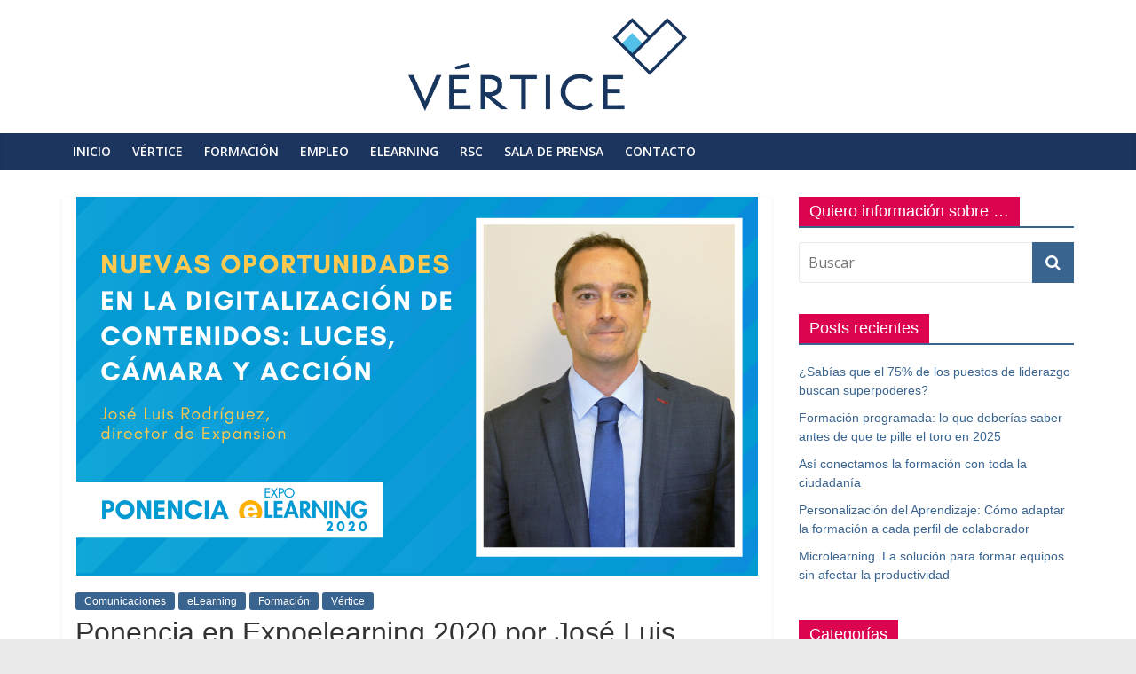

--- FILE ---
content_type: text/html; charset=UTF-8
request_url: https://grupovertice.com/blog/ponencia-en-expoelearning-2020/
body_size: 14129
content:
<!DOCTYPE html>
<html lang="es-ES">
<head>
	<meta charset="UTF-8"/>
	<meta name="viewport" content="width=device-width, initial-scale=1">
	<link rel="profile" href="http://gmpg.org/xfn/11"/>
	<meta name='robots' content='index, follow, max-image-preview:large, max-snippet:-1, max-video-preview:-1' />
<link rel="alternate" hreflang="es" href="https://grupovertice.com/blog/ponencia-en-expoelearning-2020/" />
<link rel="alternate" hreflang="x-default" href="https://grupovertice.com/blog/ponencia-en-expoelearning-2020/" />

<!-- Social Warfare v4.3.0 https://warfareplugins.com - BEGINNING OF OUTPUT -->
<style>
	@font-face {
		font-family: "sw-icon-font";
		src:url("https://grupovertice.com/blog/wp-content/plugins/social-warfare/assets/fonts/sw-icon-font.eot?ver=4.3.0");
		src:url("https://grupovertice.com/blog/wp-content/plugins/social-warfare/assets/fonts/sw-icon-font.eot?ver=4.3.0#iefix") format("embedded-opentype"),
		url("https://grupovertice.com/blog/wp-content/plugins/social-warfare/assets/fonts/sw-icon-font.woff?ver=4.3.0") format("woff"),
		url("https://grupovertice.com/blog/wp-content/plugins/social-warfare/assets/fonts/sw-icon-font.ttf?ver=4.3.0") format("truetype"),
		url("https://grupovertice.com/blog/wp-content/plugins/social-warfare/assets/fonts/sw-icon-font.svg?ver=4.3.0#1445203416") format("svg");
		font-weight: normal;
		font-style: normal;
		font-display:block;
	}
</style>
<!-- Social Warfare v4.3.0 https://warfareplugins.com - END OF OUTPUT -->


	<!-- This site is optimized with the Yoast SEO plugin v17.2 - https://yoast.com/wordpress/plugins/seo/ -->
	<title>Ponencia en Expoelearning 2020 por José Luis Rodríguez - VÉRTICE</title>
	<meta name="description" content="José Luis Rodríguez presentará la ponencia “Nuevas oportunidades en la digitalización de contenidos: luces, cámara y acción” en Expoelearning 2020." />
	<link rel="canonical" href="https://grupovertice.com/blog/ponencia-en-expoelearning-2020/" />
	<meta property="og:locale" content="es_ES" />
	<meta property="og:type" content="article" />
	<meta property="og:title" content="Ponencia en Expoelearning 2020 por José Luis Rodríguez - VÉRTICE" />
	<meta property="og:description" content="José Luis Rodríguez presentará la ponencia “Nuevas oportunidades en la digitalización de contenidos: luces, cámara y acción” en Expoelearning 2020." />
	<meta property="og:url" content="https://grupovertice.com/blog/ponencia-en-expoelearning-2020/" />
	<meta property="og:site_name" content="VÉRTICE" />
	<meta property="article:published_time" content="2020-02-20T16:09:22+00:00" />
	<meta property="og:image" content="https://www.vertice.org/blog/wp-content/uploads/2020/02/ponencia.png" />
	<meta property="og:image:width" content="768" />
	<meta property="og:image:height" content="427" />
	<meta name="twitter:card" content="summary" />
	<meta name="twitter:label1" content="Escrito por" />
	<meta name="twitter:data1" content="admin" />
	<meta name="twitter:label2" content="Tiempo de lectura" />
	<meta name="twitter:data2" content="1 minuto" />
	<script type="application/ld+json" class="yoast-schema-graph">{"@context":"https://schema.org","@graph":[{"@type":"WebSite","@id":"https://grupovertice.com/blog/#website","url":"https://grupovertice.com/blog/","name":"V\u00c9RTICE","description":"BLOG DE FORMACI\u00d3N Y EMPLEO","potentialAction":[{"@type":"SearchAction","target":{"@type":"EntryPoint","urlTemplate":"https://grupovertice.com/blog/?s={search_term_string}"},"query-input":"required name=search_term_string"}],"inLanguage":"es"},{"@type":"ImageObject","@id":"https://grupovertice.com/blog/ponencia-en-expoelearning-2020/#primaryimage","inLanguage":"es","url":"https://grupovertice.com/blog/wp-content/uploads/2020/02/ponencia.png","contentUrl":"https://grupovertice.com/blog/wp-content/uploads/2020/02/ponencia.png","width":768,"height":427,"caption":"Jos\u00e9 Luis Rodr\u00edguez, Ponencia en Expoelearning 2020"},{"@type":"WebPage","@id":"https://grupovertice.com/blog/ponencia-en-expoelearning-2020/#webpage","url":"https://grupovertice.com/blog/ponencia-en-expoelearning-2020/","name":"Ponencia en Expoelearning 2020 por Jos\u00e9 Luis Rodr\u00edguez - V\u00c9RTICE","isPartOf":{"@id":"https://grupovertice.com/blog/#website"},"primaryImageOfPage":{"@id":"https://grupovertice.com/blog/ponencia-en-expoelearning-2020/#primaryimage"},"datePublished":"2020-02-20T16:09:22+00:00","dateModified":"2020-02-20T16:09:22+00:00","author":{"@id":"https://grupovertice.com/blog/#/schema/person/381663d1e3ca04704bf429d4614c78d8"},"description":"Jos\u00e9 Luis Rodr\u00edguez presentar\u00e1 la ponencia \u201cNuevas oportunidades en la digitalizaci\u00f3n de contenidos: luces, c\u00e1mara y acci\u00f3n\u201d en Expoelearning 2020.","breadcrumb":{"@id":"https://grupovertice.com/blog/ponencia-en-expoelearning-2020/#breadcrumb"},"inLanguage":"es","potentialAction":[{"@type":"ReadAction","target":["https://grupovertice.com/blog/ponencia-en-expoelearning-2020/"]}]},{"@type":"BreadcrumbList","@id":"https://grupovertice.com/blog/ponencia-en-expoelearning-2020/#breadcrumb","itemListElement":[{"@type":"ListItem","position":1,"name":"Portada","item":"https://grupovertice.com/blog/"},{"@type":"ListItem","position":2,"name":"Ponencia en Expoelearning 2020 por Jos\u00e9 Luis Rodr\u00edguez"}]},{"@type":"Person","@id":"https://grupovertice.com/blog/#/schema/person/381663d1e3ca04704bf429d4614c78d8","name":"admin","image":{"@type":"ImageObject","@id":"https://grupovertice.com/blog/#personlogo","inLanguage":"es","url":"https://secure.gravatar.com/avatar/2df9ff9cd44a1e8b6c61018214076820?s=96&d=mm&r=g","contentUrl":"https://secure.gravatar.com/avatar/2df9ff9cd44a1e8b6c61018214076820?s=96&d=mm&r=g","caption":"admin"},"url":"https://grupovertice.com/blog/author/adminvb/"}]}</script>
	<!-- / Yoast SEO plugin. -->


<link rel='dns-prefetch' href='//fonts.googleapis.com' />
<link rel='dns-prefetch' href='//s.w.org' />
<link rel="alternate" type="application/rss+xml" title="VÉRTICE &raquo; Feed" href="https://grupovertice.com/blog/feed/" />
<link rel="alternate" type="application/rss+xml" title="VÉRTICE &raquo; Feed de los comentarios" href="https://grupovertice.com/blog/comments/feed/" />
<link rel="alternate" type="application/rss+xml" title="VÉRTICE &raquo; Comentario Ponencia en Expoelearning 2020 por José Luis Rodríguez del feed" href="https://grupovertice.com/blog/ponencia-en-expoelearning-2020/feed/" />
		<!-- This site uses the Google Analytics by MonsterInsights plugin v8.0.1 - Using Analytics tracking - https://www.monsterinsights.com/ -->
							<script src="//www.googletagmanager.com/gtag/js?id=G-B4XKMY12KF"  type="text/javascript" data-cfasync="false" async></script>
			<script type="text/javascript" data-cfasync="false">
				var mi_version = '8.0.1';
				var mi_track_user = true;
				var mi_no_track_reason = '';
				
								var disableStrs = [
										'ga-disable-G-B4XKMY12KF',
														];

				/* Function to detect opted out users */
				function __gtagTrackerIsOptedOut() {
					for ( var index = 0; index < disableStrs.length; index++ ) {
						if ( document.cookie.indexOf( disableStrs[ index ] + '=true' ) > -1 ) {
							return true;
						}
					}

					return false;
				}

				/* Disable tracking if the opt-out cookie exists. */
				if ( __gtagTrackerIsOptedOut() ) {
					for ( var index = 0; index < disableStrs.length; index++ ) {
						window[ disableStrs[ index ] ] = true;
					}
				}

				/* Opt-out function */
				function __gtagTrackerOptout() {
					for ( var index = 0; index < disableStrs.length; index++ ) {
						document.cookie = disableStrs[ index ] + '=true; expires=Thu, 31 Dec 2099 23:59:59 UTC; path=/';
						window[ disableStrs[ index ] ] = true;
					}
				}

				if ( 'undefined' === typeof gaOptout ) {
					function gaOptout() {
						__gtagTrackerOptout();
					}
				}
								window.dataLayer = window.dataLayer || [];

				window.MonsterInsightsDualTracker = {
					helpers: {},
					trackers: {},
				};
				if ( mi_track_user ) {
					function __gtagDataLayer() {
						dataLayer.push( arguments );
					}

					function __gtagTracker( type, name, parameters ) {
						if ( type === 'event' ) {
															parameters.send_to = monsterinsights_frontend.v4_id;
								var hookName = name;
								if ( typeof parameters[ 'event_category' ] !== 'undefined' ) {
									hookName = parameters[ 'event_category' ] + ':' + name;
								}

								if ( typeof MonsterInsightsDualTracker.trackers[ hookName ] !== 'undefined' ) {
									MonsterInsightsDualTracker.trackers[ hookName ]( parameters );
								} else {
									__gtagDataLayer( 'event', name, parameters );
								}
							
													} else {
							__gtagDataLayer.apply( null, arguments );
						}
					}
					__gtagTracker( 'js', new Date() );
					__gtagTracker( 'set', {
						'developer_id.dZGIzZG' : true,
											} );
										__gtagTracker( 'config', 'G-B4XKMY12KF', {"forceSSL":"true"} );
															window.gtag = __gtagTracker;										(
						function () {
							/* https://developers.google.com/analytics/devguides/collection/analyticsjs/ */
							/* ga and __gaTracker compatibility shim. */
							var noopfn = function () {
								return null;
							};
							var newtracker = function () {
								return new Tracker();
							};
							var Tracker = function () {
								return null;
							};
							var p = Tracker.prototype;
							p.get = noopfn;
							p.set = noopfn;
							p.send = function (){
								var args = Array.prototype.slice.call(arguments);
								args.unshift( 'send' );
								__gaTracker.apply(null, args);
							};
							var __gaTracker = function () {
								var len = arguments.length;
								if ( len === 0 ) {
									return;
								}
								var f = arguments[len - 1];
								if ( typeof f !== 'object' || f === null || typeof f.hitCallback !== 'function' ) {
									if ( 'send' === arguments[0] ) {
										var hitConverted, hitObject = false, action;
										if ( 'event' === arguments[1] ) {
											if ( 'undefined' !== typeof arguments[3] ) {
												hitObject = {
													'eventAction': arguments[3],
													'eventCategory': arguments[2],
													'eventLabel': arguments[4],
													'value': arguments[5] ? arguments[5] : 1,
												}
											}
										}
										if ( 'pageview' === arguments[1] ) {
											if ( 'undefined' !== typeof arguments[2] ) {
												hitObject = {
													'eventAction': 'page_view',
													'page_path' : arguments[2],
												}
											}
										}
										if ( typeof arguments[2] === 'object' ) {
											hitObject = arguments[2];
										}
										if ( typeof arguments[5] === 'object' ) {
											Object.assign( hitObject, arguments[5] );
										}
										if ( 'undefined' !== typeof arguments[1].hitType ) {
											hitObject = arguments[1];
											if ( 'pageview' === hitObject.hitType ) {
												hitObject.eventAction = 'page_view';
											}
										}
										if ( hitObject ) {
											action = 'timing' === arguments[1].hitType ? 'timing_complete' : hitObject.eventAction;
											hitConverted = mapArgs( hitObject );
											__gtagTracker( 'event', action, hitConverted );
										}
									}
									return;
								}

								function mapArgs( args ) {
									var arg, hit = {};
									var gaMap = {
										'eventCategory': 'event_category',
										'eventAction': 'event_action',
										'eventLabel': 'event_label',
										'eventValue': 'event_value',
										'nonInteraction': 'non_interaction',
										'timingCategory': 'event_category',
										'timingVar': 'name',
										'timingValue': 'value',
										'timingLabel': 'event_label',
										'page' : 'page_path',
										'location' : 'page_location',
										'title' : 'page_title',
									};
									for ( arg in args ) {
																				if ( ! ( ! args.hasOwnProperty(arg) || ! gaMap.hasOwnProperty(arg) ) ) {
											hit[gaMap[arg]] = args[arg];
										} else {
											hit[arg] = args[arg];
										}
									}
									return hit;
								}

								try {
									f.hitCallback();
								} catch ( ex ) {
								}
							};
							__gaTracker.create = newtracker;
							__gaTracker.getByName = newtracker;
							__gaTracker.getAll = function () {
								return [];
							};
							__gaTracker.remove = noopfn;
							__gaTracker.loaded = true;
							window['__gaTracker'] = __gaTracker;
						}
					)();
									} else {
										console.log( "" );
					( function () {
							function __gtagTracker() {
								return null;
							}
							window['__gtagTracker'] = __gtagTracker;
							window['gtag'] = __gtagTracker;
					} )();
									}
			</script>
				<!-- / Google Analytics by MonsterInsights -->
				<script type="text/javascript">
			window._wpemojiSettings = {"baseUrl":"https:\/\/s.w.org\/images\/core\/emoji\/13.1.0\/72x72\/","ext":".png","svgUrl":"https:\/\/s.w.org\/images\/core\/emoji\/13.1.0\/svg\/","svgExt":".svg","source":{"concatemoji":"https:\/\/grupovertice.com\/blog\/wp-includes\/js\/wp-emoji-release.min.js?ver=5.8.12"}};
			!function(e,a,t){var n,r,o,i=a.createElement("canvas"),p=i.getContext&&i.getContext("2d");function s(e,t){var a=String.fromCharCode;p.clearRect(0,0,i.width,i.height),p.fillText(a.apply(this,e),0,0);e=i.toDataURL();return p.clearRect(0,0,i.width,i.height),p.fillText(a.apply(this,t),0,0),e===i.toDataURL()}function c(e){var t=a.createElement("script");t.src=e,t.defer=t.type="text/javascript",a.getElementsByTagName("head")[0].appendChild(t)}for(o=Array("flag","emoji"),t.supports={everything:!0,everythingExceptFlag:!0},r=0;r<o.length;r++)t.supports[o[r]]=function(e){if(!p||!p.fillText)return!1;switch(p.textBaseline="top",p.font="600 32px Arial",e){case"flag":return s([127987,65039,8205,9895,65039],[127987,65039,8203,9895,65039])?!1:!s([55356,56826,55356,56819],[55356,56826,8203,55356,56819])&&!s([55356,57332,56128,56423,56128,56418,56128,56421,56128,56430,56128,56423,56128,56447],[55356,57332,8203,56128,56423,8203,56128,56418,8203,56128,56421,8203,56128,56430,8203,56128,56423,8203,56128,56447]);case"emoji":return!s([10084,65039,8205,55357,56613],[10084,65039,8203,55357,56613])}return!1}(o[r]),t.supports.everything=t.supports.everything&&t.supports[o[r]],"flag"!==o[r]&&(t.supports.everythingExceptFlag=t.supports.everythingExceptFlag&&t.supports[o[r]]);t.supports.everythingExceptFlag=t.supports.everythingExceptFlag&&!t.supports.flag,t.DOMReady=!1,t.readyCallback=function(){t.DOMReady=!0},t.supports.everything||(n=function(){t.readyCallback()},a.addEventListener?(a.addEventListener("DOMContentLoaded",n,!1),e.addEventListener("load",n,!1)):(e.attachEvent("onload",n),a.attachEvent("onreadystatechange",function(){"complete"===a.readyState&&t.readyCallback()})),(n=t.source||{}).concatemoji?c(n.concatemoji):n.wpemoji&&n.twemoji&&(c(n.twemoji),c(n.wpemoji)))}(window,document,window._wpemojiSettings);
		</script>
		<style type="text/css">
img.wp-smiley,
img.emoji {
	display: inline !important;
	border: none !important;
	box-shadow: none !important;
	height: 1em !important;
	width: 1em !important;
	margin: 0 .07em !important;
	vertical-align: -0.1em !important;
	background: none !important;
	padding: 0 !important;
}
</style>
	<link rel='stylesheet' id='social-warfare-block-css-css'  href='https://grupovertice.com/blog/wp-content/plugins/social-warfare/assets/js/post-editor/dist/blocks.style.build.css?ver=5.8.12' type='text/css' media='all' />
<link rel='stylesheet' id='wp-block-library-css'  href='https://grupovertice.com/blog/wp-includes/css/dist/block-library/style.min.css?ver=5.8.12' type='text/css' media='all' />
<link rel='stylesheet' id='wpml-blocks-css'  href='https://grupovertice.com/blog/wp-content/plugins/sitepress-multilingual-cms/dist/css/blocks/styles.css?ver=4.6.3' type='text/css' media='all' />
<link rel='stylesheet' id='contact-form-7-css'  href='https://grupovertice.com/blog/wp-content/plugins/contact-form-7/includes/css/styles.css?ver=5.4.2' type='text/css' media='all' />
<link rel='stylesheet' id='email-subscribers-advanced-form-css'  href='https://grupovertice.com/blog/wp-content/plugins/email-subscribers-advanced-form/assets/css/styles.css?ver=5.8.12' type='text/css' media='all' />
<link rel='stylesheet' id='email-subscribers-css'  href='https://grupovertice.com/blog/wp-content/plugins/email-subscribers/lite/public/css/email-subscribers-public.css?ver=4.8.2' type='text/css' media='all' />
<link rel='stylesheet' id='wpml-menu-item-0-css'  href='//grupovertice.com/blog/wp-content/plugins/sitepress-multilingual-cms/templates/language-switchers/menu-item/style.min.css?ver=1' type='text/css' media='all' />
<link rel='stylesheet' id='social_warfare-css'  href='https://grupovertice.com/blog/wp-content/plugins/social-warfare/assets/css/style.min.css?ver=4.3.0' type='text/css' media='all' />
<link rel='stylesheet' id='colormag_google_fonts-css'  href='//fonts.googleapis.com/css?family=Open+Sans%3A400%2C600&#038;ver=5.8.12' type='text/css' media='all' />
<link rel='stylesheet' id='colormag_style-css'  href='https://grupovertice.com/blog/wp-content/themes/colormag/style.css?ver=5.8.12' type='text/css' media='all' />
<link rel='stylesheet' id='colormag-fontawesome-css'  href='https://grupovertice.com/blog/wp-content/themes/colormag/fontawesome/css/font-awesome.css?ver=4.2.1' type='text/css' media='all' />
<link rel='stylesheet' id='colormag-featured-image-popup-css-css'  href='https://grupovertice.com/blog/wp-content/themes/colormag/js/magnific-popup/magnific-popup.css?ver=20150310' type='text/css' media='all' />
<script type='text/javascript' src='https://grupovertice.com/blog/wp-includes/js/jquery/jquery.min.js?ver=3.6.0' id='jquery-core-js'></script>
<script type='text/javascript' src='https://grupovertice.com/blog/wp-includes/js/jquery/jquery-migrate.min.js?ver=3.3.2' id='jquery-migrate-js'></script>
<script type='text/javascript' id='wpml-cookie-js-extra'>
/* <![CDATA[ */
var wpml_cookies = {"wp-wpml_current_language":{"value":"es","expires":1,"path":"\/"}};
var wpml_cookies = {"wp-wpml_current_language":{"value":"es","expires":1,"path":"\/"}};
/* ]]> */
</script>
<script type='text/javascript' src='https://grupovertice.com/blog/wp-content/plugins/sitepress-multilingual-cms/res/js/cookies/language-cookie.js?ver=4.6.3' id='wpml-cookie-js'></script>
<script type='text/javascript' id='monsterinsights-frontend-script-js-extra'>
/* <![CDATA[ */
var monsterinsights_frontend = {"js_events_tracking":"true","download_extensions":"doc,pdf,ppt,zip,xls,docx,pptx,xlsx","inbound_paths":"[]","home_url":"https:\/\/grupovertice.com\/blog","hash_tracking":"false","ua":"","v4_id":"G-B4XKMY12KF"};
/* ]]> */
</script>
<script type='text/javascript' src='https://grupovertice.com/blog/wp-content/plugins/google-analytics-for-wordpress/assets/js/frontend-gtag.min.js?ver=8.0.1' id='monsterinsights-frontend-script-js'></script>
<script type='text/javascript' id='email-subscribers-js-extra'>
/* <![CDATA[ */
var es_data = {"messages":{"es_empty_email_notice":"Por favor, introduce tu direcci\u00f3n de correo electr\u00f3nico","es_rate_limit_notice":"Tienes que esperar algo de tiempo antes de volver a suscribirte.","es_single_optin_success_message":"Suscrito con \u00e9xito.","es_email_exists_notice":"\u00a1La direcci\u00f3n de correo electr\u00f3nico ya existe!","es_unexpected_error_notice":"Ups... Ha ocurrido un error inesperado.","es_invalid_email_notice":"DIrecci\u00f3n de correo electr\u00f3nico no v\u00e1lida","es_try_later_notice":"Por favor, vuelve a intentarlo pasados unos minutos"},"es_ajax_url":"https:\/\/grupovertice.com\/blog\/wp-admin\/admin-ajax.php"};
/* ]]> */
</script>
<script type='text/javascript' src='https://grupovertice.com/blog/wp-content/plugins/email-subscribers/lite/public/js/email-subscribers-public.js?ver=4.8.2' id='email-subscribers-js'></script>
<script type='text/javascript' src='https://grupovertice.com/blog/wp-content/plugins/vertice-features/js/added-scripts.js?ver=211115-162515' id='added_js-js'></script>
<!--[if lte IE 8]>
<script type='text/javascript' src='https://grupovertice.com/blog/wp-content/themes/colormag/js/html5shiv.min.js?ver=5.8.12' id='html5-js'></script>
<![endif]-->
<link rel="https://api.w.org/" href="https://grupovertice.com/blog/wp-json/" /><link rel="alternate" type="application/json" href="https://grupovertice.com/blog/wp-json/wp/v2/posts/5236" /><link rel="EditURI" type="application/rsd+xml" title="RSD" href="https://grupovertice.com/blog/xmlrpc.php?rsd" />
<link rel="wlwmanifest" type="application/wlwmanifest+xml" href="https://grupovertice.com/blog/wp-includes/wlwmanifest.xml" /> 
<meta name="generator" content="WordPress 5.8.12" />
<link rel='shortlink' href='https://grupovertice.com/blog/?p=5236' />
<link rel="alternate" type="application/json+oembed" href="https://grupovertice.com/blog/wp-json/oembed/1.0/embed?url=https%3A%2F%2Fgrupovertice.com%2Fblog%2Fponencia-en-expoelearning-2020%2F" />
<link rel="alternate" type="text/xml+oembed" href="https://grupovertice.com/blog/wp-json/oembed/1.0/embed?url=https%3A%2F%2Fgrupovertice.com%2Fblog%2Fponencia-en-expoelearning-2020%2F&#038;format=xml" />
<meta name="generator" content="WPML ver:4.6.3 stt:1,2;" />
    <!-- Google tag (gtag.js) --> 
    <script async src="https://www.googletagmanager.com/gtag/js?id=G-9591CJ1PPM"></script> 
    <script> window.dataLayer = window.dataLayer || []; function gtag(){dataLayer.push(arguments);} gtag('js', new Date()); gtag('config', 'G-9591CJ1PPM'); </script>
    <link rel="pingback" href="https://grupovertice.com/blog/xmlrpc.php"><link rel="icon" href="https://grupovertice.com/blog/wp-content/uploads/2015/10/cropped-favicon-32x32.png" sizes="32x32" />
<link rel="icon" href="https://grupovertice.com/blog/wp-content/uploads/2015/10/cropped-favicon-192x192.png" sizes="192x192" />
<link rel="apple-touch-icon" href="https://grupovertice.com/blog/wp-content/uploads/2015/10/cropped-favicon-180x180.png" />
<meta name="msapplication-TileImage" content="https://grupovertice.com/blog/wp-content/uploads/2015/10/cropped-favicon-270x270.png" />
<!-- VÉRTICE Internal Styles -->		<style type="text/css"> .colormag-button,blockquote,button,input[type=reset],input[type=button],input[type=submit],
		#masthead.colormag-header-clean #site-navigation.main-small-navigation .menu-toggle{background-color:#3a6490}
		#site-title a,.next a:hover,.previous a:hover,.social-links i.fa:hover,a,
		#masthead.colormag-header-clean .social-links li:hover i.fa,
		#masthead.colormag-header-classic .social-links li:hover i.fa,
		#masthead.colormag-header-clean .breaking-news .newsticker a:hover,
		#masthead.colormag-header-classic .breaking-news .newsticker a:hover,
		#masthead.colormag-header-classic #site-navigation .fa.search-top:hover,
		#masthead.colormag-header-classic #site-navigation.main-navigation .random-post a:hover .fa-random,
		.dark-skin #masthead.colormag-header-classic #site-navigation.main-navigation .home-icon:hover .fa,
		#masthead .main-small-navigation li:hover > .sub-toggle i,
		.better-responsive-menu #masthead .main-small-navigation .sub-toggle.active .fa {color:#3a6490}
		.fa.search-top:hover,
		#masthead.colormag-header-classic #site-navigation.main-small-navigation .menu-toggle,
		.main-navigation ul li.focus > a,
        #masthead.colormag-header-classic .main-navigation ul ul.sub-menu li.focus > a {background-color:#3a6490}
		#site-navigation{border-top:4px solid #3a6490}
		.home-icon.front_page_on,.main-navigation a:hover,.main-navigation ul li ul li a:hover,
		.main-navigation ul li ul li:hover>a,
		.main-navigation ul li.current-menu-ancestor>a,
		.main-navigation ul li.current-menu-item ul li a:hover,
		.main-navigation ul li.current-menu-item>a,
		.main-navigation ul li.current_page_ancestor>a,
		.main-navigation ul li.current_page_item>a,
		.main-navigation ul li:hover>a,
		.main-small-navigation li a:hover,
		.site-header .menu-toggle:hover,
		#masthead.colormag-header-classic .main-navigation ul ul.sub-menu li:hover > a,
		#masthead.colormag-header-classic .main-navigation ul ul.sub-menu li.current-menu-ancestor > a,
		#masthead.colormag-header-classic .main-navigation ul ul.sub-menu li.current-menu-item > a,
		#masthead .main-small-navigation li:hover > a,
		#masthead .main-small-navigation li.current-page-ancestor > a,
		#masthead .main-small-navigation li.current-menu-ancestor > a,
		#masthead .main-small-navigation li.current-page-item > a,
		#masthead .main-small-navigation li.current-menu-item > a{background-color:#3a6490}
		#masthead.colormag-header-classic .main-navigation .home-icon a:hover .fa { color:#3a6490}
		.main-small-navigation .current-menu-item>a,.main-small-navigation .current_page_item>a {background:#3a6490}
		#masthead.colormag-header-classic .main-navigation ul ul.sub-menu li:hover,
		#masthead.colormag-header-classic .main-navigation ul ul.sub-menu li.current-menu-ancestor,
		#masthead.colormag-header-classic .main-navigation ul ul.sub-menu li.current-menu-item,
		#masthead.colormag-header-classic #site-navigation .menu-toggle,
		#masthead.colormag-header-classic #site-navigation .menu-toggle:hover,
		#masthead.colormag-header-classic .main-navigation ul > li:hover > a,
        #masthead.colormag-header-classic .main-navigation ul > li.current-menu-item > a,
        #masthead.colormag-header-classic .main-navigation ul > li.current-menu-ancestor > a,
        #masthead.colormag-header-classic .main-navigation ul li.focus > a{ border-color:#3a6490}
		.promo-button-area a:hover{border:2px solid #3a6490;background-color:#3a6490}
		#content .wp-pagenavi .current,
		#content .wp-pagenavi a:hover,.format-link .entry-content a,.pagination span{ background-color:#3a6490}
		.pagination a span:hover{color:#3a6490;border-color:#3a6490}
		#content .comments-area a.comment-edit-link:hover,#content .comments-area a.comment-permalink:hover,
		#content .comments-area article header cite a:hover,.comments-area .comment-author-link a:hover{color:#3a6490}
		.comments-area .comment-author-link span{background-color:#3a6490}
		.comment .comment-reply-link:hover,.nav-next a,.nav-previous a{color:#3a6490}
		#secondary .widget-title{border-bottom:2px solid #3a6490}
		#secondary .widget-title span{background-color:#3a6490}
		.footer-widgets-area .widget-title{border-bottom:2px solid #3a6490}
		.footer-widgets-area .widget-title span,
		.colormag-footer--classic .footer-widgets-area .widget-title span::before{background-color:#3a6490}
		.footer-widgets-area a:hover{color:#3a6490}
		.advertisement_above_footer .widget-title{ border-bottom:2px solid #3a6490}
		.advertisement_above_footer .widget-title span{background-color:#3a6490}
		a#scroll-up i{color:#3a6490}
		.page-header .page-title{border-bottom:2px solid #3a6490}
		#content .post .article-content .above-entry-meta .cat-links a,
		.page-header .page-title span{ background-color:#3a6490}
		#content .post .article-content .entry-title a:hover,
		.entry-meta .byline i,.entry-meta .cat-links i,.entry-meta a,
		.post .entry-title a:hover,.search .entry-title a:hover{color:#3a6490}
		.entry-meta .post-format i{background-color:#3a6490}
		.entry-meta .comments-link a:hover,.entry-meta .edit-link a:hover,.entry-meta .posted-on a:hover,
		.entry-meta .tag-links a:hover,.single #content .tags a:hover{color:#3a6490}.more-link,
		.no-post-thumbnail{background-color:#3a6490}
		.post-box .entry-meta .cat-links a:hover,.post-box .entry-meta .posted-on a:hover,
		.post.post-box .entry-title a:hover{color:#3a6490}
		.widget_featured_slider .slide-content .above-entry-meta .cat-links a{background-color:#3a6490}
		.widget_featured_slider .slide-content .below-entry-meta .byline a:hover,
		.widget_featured_slider .slide-content .below-entry-meta .comments a:hover,
		.widget_featured_slider .slide-content .below-entry-meta .posted-on a:hover,
		.widget_featured_slider .slide-content .entry-title a:hover{color:#3a6490}
		.widget_highlighted_posts .article-content .above-entry-meta .cat-links a {background-color:#3a6490}
		.byline a:hover,.comments a:hover,.edit-link a:hover,.posted-on a:hover,.tag-links a:hover,
		.widget_highlighted_posts .article-content .below-entry-meta .byline a:hover,
		.widget_highlighted_posts .article-content .below-entry-meta .comments a:hover,
		.widget_highlighted_posts .article-content .below-entry-meta .posted-on a:hover,
		.widget_highlighted_posts .article-content .entry-title a:hover{color:#3a6490}
		.widget_featured_posts .article-content .above-entry-meta .cat-links a{background-color:#3a6490}
		.widget_featured_posts .article-content .entry-title a:hover{color:#3a6490}
		.widget_featured_posts .widget-title{border-bottom:2px solid #3a6490}
		.widget_featured_posts .widget-title span{background-color:#3a6490}
		.related-posts-main-title .fa,.single-related-posts .article-content .entry-title a:hover{color:#3a6490} .widget_slider_area .widget-title,.widget_beside_slider .widget-title { border-bottom:2px solid #3a6490} .widget_slider_area .widget-title span,.widget_beside_slider .widget-title span { background-color:#3a6490}
		 @media (max-width: 768px) {.better-responsive-menu .sub-toggle{background-color:#1c4672}}</style>
				<style type="text/css" id="wp-custom-css">
			/* Basicos */

* {
	font-family: 'Roboto', sans-serif;
}

h1,h2,h3,h4,h5,h6,p { font-family: 'Roboto', sans-serif; }

/* nav */

#site-navigation {
    background-color: #1C355E;
    border-top: 0px solid #1C355E;
}
.main-navigation ul li.current-menu-item>a,.main-navigation ul li.current_page_item>a { background-color: #53c0e9; }

#secondary .widget-title span {
    background-color: #DC0451;
}

/* Footer */

.footer-widgets-wrapper {
    background-color: #1C355E;
}
.footer-socket-wrapper { 
    background-color: #1C355E;
}
.footer-widgets-area a:hover {
	color: #DC0451;
}

/* Logo */

#header-logo-image { 
    padding-right: 20px;
    width: 30%;
    margin: 0 auto;
    display: block;
	  float: none;
}

.below-entry-meta {
	padding-bottom: 5px !important;
}		</style>
		</head>

<body class="post-template-default single single-post postid-5236 single-format-standard wp-custom-logo  wide">



<div id="page" class="hfeed site">
	<a class="skip-link screen-reader-text" href="#main">Saltar al contenido</a>

	
	
	<header id="masthead" class="site-header clearfix ">
		<div id="header-text-nav-container" class="clearfix">

			
			
			
		<div class="inner-wrap">

			<div id="header-text-nav-wrap" class="clearfix">
				<div id="header-left-section">
											<div id="header-logo-image">
							<a href="https://grupovertice.com/blog/" class="custom-logo-link" rel="home"><img width="1094" height="364" src="https://grupovertice.com/blog/wp-content/uploads/2022/10/logovertice-1.png" class="custom-logo" alt="VÉRTICE" srcset="https://grupovertice.com/blog/wp-content/uploads/2022/10/logovertice-1.png 1094w, https://grupovertice.com/blog/wp-content/uploads/2022/10/logovertice-1-300x100.png 300w, https://grupovertice.com/blog/wp-content/uploads/2022/10/logovertice-1-1024x341.png 1024w, https://grupovertice.com/blog/wp-content/uploads/2022/10/logovertice-1-768x256.png 768w" sizes="(max-width: 1094px) 100vw, 1094px" /></a>						</div><!-- #header-logo-image -->
											<div id="header-text" class="screen-reader-text">
													<h3 id="site-title">
								<a href="https://grupovertice.com/blog/" title="VÉRTICE" rel="home">VÉRTICE</a>
							</h3>
																		<p id="site-description">BLOG DE FORMACIÓN Y EMPLEO</p>
						<!-- #site-description -->
					</div><!-- #header-text -->
				</div><!-- #header-left-section -->
				<div id="header-right-section">
									</div><!-- #header-right-section -->

			</div><!-- #header-text-nav-wrap -->

		</div><!-- .inner-wrap -->

		
			
			
		<nav id="site-navigation" class="main-navigation clearfix" role="navigation">
			<div class="inner-wrap clearfix">
				
				
				<p class="menu-toggle"></p>
				<div class="menu-primary-container"><ul id="menu-principal" class="menu"><li id="menu-item-3801" class="menu-item menu-item-type-custom menu-item-object-custom menu-item-3801"><a href="http://www.vertice.org/blog/">Inicio</a></li>
<li id="menu-item-6868" class="menu-item menu-item-type-custom menu-item-object-custom menu-item-6868"><a href="https://grupovertice.com">Vértice</a></li>
<li id="menu-item-47" class="menu-item menu-item-type-taxonomy menu-item-object-category current-post-ancestor current-menu-parent current-post-parent menu-item-47"><a href="https://grupovertice.com/blog/category/formacion/">Formación</a></li>
<li id="menu-item-46" class="menu-item menu-item-type-taxonomy menu-item-object-category menu-item-46"><a href="https://grupovertice.com/blog/category/empleo/">Empleo</a></li>
<li id="menu-item-48" class="menu-item menu-item-type-taxonomy menu-item-object-category current-post-ancestor current-menu-parent current-post-parent menu-item-48"><a href="https://grupovertice.com/blog/category/elearning/">eLearning</a></li>
<li id="menu-item-50" class="menu-item menu-item-type-taxonomy menu-item-object-category menu-item-50"><a href="https://grupovertice.com/blog/category/rsc/">RSC</a></li>
<li id="menu-item-6311" class="menu-item menu-item-type-custom menu-item-object-custom menu-item-6311"><a href="/blog/category/sala-de-prensa/">Sala de Prensa</a></li>
<li id="menu-item-3823" class="menu-item menu-item-type-post_type menu-item-object-page menu-item-3823"><a href="https://grupovertice.com/blog/contacto/">Contacto</a></li>
</ul></div>
			</div>
		</nav>

		
		</div><!-- #header-text-nav-container -->

		
	</header>

		
	<div id="main" class="clearfix">
		<div class="inner-wrap clearfix">

	
	<div id="primary">
		<div id="content" class="clearfix">

			
				
<article id="post-5236" class="post-5236 post type-post status-publish format-standard has-post-thumbnail hentry category-comunicaciones category-elearning category-formacion category-vertice tag-elearning tag-expoelearning tag-expoelearning-2020 tag-ponencia">
	
   
         <div class="featured-image">
               <a href="https://grupovertice.com/blog/wp-content/uploads/2020/02/ponencia.png" class="image-popup"><img width="768" height="427" src="https://grupovertice.com/blog/wp-content/uploads/2020/02/ponencia.png" class="attachment-colormag-featured-image size-colormag-featured-image wp-post-image" alt="Ponencia en Expoelearning 2020" loading="lazy" srcset="https://grupovertice.com/blog/wp-content/uploads/2020/02/ponencia.png 768w, https://grupovertice.com/blog/wp-content/uploads/2020/02/ponencia-300x167.png 300w" sizes="(max-width: 768px) 100vw, 768px" /></a>
            </div>
   
   <div class="article-content clearfix">

   
   <div class="above-entry-meta"><span class="cat-links"><a href="https://grupovertice.com/blog/category/comunicaciones/"  rel="category tag">Comunicaciones</a>&nbsp;<a href="https://grupovertice.com/blog/category/elearning/"  rel="category tag">eLearning</a>&nbsp;<a href="https://grupovertice.com/blog/category/formacion/"  rel="category tag">Formación</a>&nbsp;<a href="https://grupovertice.com/blog/category/vertice/"  rel="category tag">Vértice</a>&nbsp;</span></div>
      <header class="entry-header">
   		<h1 class="entry-title">
   			Ponencia en Expoelearning 2020 por José Luis Rodríguez   		</h1>
   	</header>

   	<div class="below-entry-meta">
			<span class="posted-on"><a href="https://grupovertice.com/blog/ponencia-en-expoelearning-2020/" title="4:09 pm" rel="bookmark"><i class="fa fa-calendar-o"></i> <time class="entry-date published updated" datetime="2020-02-20T16:09:22+00:00">20 febrero, 2020</time></a></span>
			<span class="byline">
				<span class="author vcard">
					<i class="fa fa-user"></i>
					<a class="url fn n"
					   href="https://grupovertice.com/blog/author/adminvb/"
					   title="admin">admin					</a>
				</span>
			</span>

							<span class="comments"><a href="https://grupovertice.com/blog/ponencia-en-expoelearning-2020/#respond"><i class="fa fa-comment"></i> 0 comentarios</a></span>
			<span class="tag-links"><i class="fa fa-tags"></i><a href="https://grupovertice.com/blog/tag/elearning/" rel="tag">elearning</a>, <a href="https://grupovertice.com/blog/tag/expoelearning/" rel="tag">expoelearning</a>, <a href="https://grupovertice.com/blog/tag/expoelearning-2020/" rel="tag">Expoelearning 2020</a>, <a href="https://grupovertice.com/blog/tag/ponencia/" rel="tag">Ponencia</a></span></div>
   	<div class="entry-content clearfix">
   		<div class="swp_social_panel swp_horizontal_panel swp_flat_fresh  swp_default_full_color swp_individual_full_color swp_other_full_color scale-100  scale-" data-min-width="1100" data-float-color="#ffffff" data-float="none" data-float-mobile="none" data-transition="slide" data-post-id="5236" ><div class="nc_tweetContainer swp_share_button swp_facebook" data-network="facebook"><a class="nc_tweet swp_share_link" rel="nofollow noreferrer noopener" target="_blank" href="https://www.facebook.com/share.php?u=https%3A%2F%2Fgrupovertice.com%2Fblog%2Fponencia-en-expoelearning-2020%2F" data-link="https://www.facebook.com/share.php?u=https%3A%2F%2Fgrupovertice.com%2Fblog%2Fponencia-en-expoelearning-2020%2F"><span class="swp_count swp_hide"><span class="iconFiller"><span class="spaceManWilly"><i class="sw swp_facebook_icon"></i><span class="swp_share">Compartir</span></span></span></span></a></div><div class="nc_tweetContainer swp_share_button swp_twitter" data-network="twitter"><a class="nc_tweet swp_share_link" rel="nofollow noreferrer noopener" target="_blank" href="https://twitter.com/intent/tweet?text=Ponencia+en+Expoelearning+2020+por+Jos%C3%A9+Luis+Rodr%C3%ADguez&url=https%3A%2F%2Fgrupovertice.com%2Fblog%2Fponencia-en-expoelearning-2020%2F&via=vertice_fye" data-link="https://twitter.com/intent/tweet?text=Ponencia+en+Expoelearning+2020+por+Jos%C3%A9+Luis+Rodr%C3%ADguez&url=https%3A%2F%2Fgrupovertice.com%2Fblog%2Fponencia-en-expoelearning-2020%2F&via=vertice_fye"><span class="swp_count swp_hide"><span class="iconFiller"><span class="spaceManWilly"><i class="sw swp_twitter_icon"></i><span class="swp_share">Twittear</span></span></span></span></a></div><div class="nc_tweetContainer swp_share_button swp_linkedin" data-network="linkedin"><a class="nc_tweet swp_share_link" rel="nofollow noreferrer noopener" target="_blank" href="https://www.linkedin.com/cws/share?url=https%3A%2F%2Fgrupovertice.com%2Fblog%2Fponencia-en-expoelearning-2020%2F" data-link="https://www.linkedin.com/cws/share?url=https%3A%2F%2Fgrupovertice.com%2Fblog%2Fponencia-en-expoelearning-2020%2F"><span class="swp_count swp_hide"><span class="iconFiller"><span class="spaceManWilly"><i class="sw swp_linkedin_icon"></i><span class="swp_share">Compartir</span></span></span></span></a></div><div class="nc_tweetContainer swp_share_button total_shares total_sharesalt" ><span class="swp_count ">0 <span class="swp_label">Compartir</span></span></div></div><p>Hace unos días anunciamos nuestra presencia en la Feria de Madrid. Hoy hablaremos de nuestro compañero encargado de presentar la ponencia en Expoelearning 2020:</p>
<p style="text-align: center;"><em><strong>“Nuevas oportunidades en la digitalización de contenidos: luces, cámara y acción”</strong>.</em></p>
<p><strong>José Luis Rodríguez</strong>, director de Expansión de Vértice, ha sido el elegido en esta ocasión para hablar de las novedades que se presentan en el sector eLearning.</p>
<p>Para hacer la espera más amena, os dejamos un pequeño extracto sobre lo que se tratará en la ponencia:</p>
<p style="padding-left: 40px;"><strong>En tan solo dos décadas la formación eLearning ha experimentando una metamorfosis total. La presencia definitiva del eLearning en distintos ámbitos (gobierno, universidad, formación profesional…) genera nuevas necesidades de digitalización de contenidos en múltiples formatos.  También analizaremos casos de éxito y nuevas tendencias en la digitalización de contenidos, identificando las claves para poder ofrecer una formación de calidad.</strong></p>
<p><a href="https://www.vertice.org/blog/wp-content/uploads/2020/02/fecha-ponencia.png"><img loading="lazy" class="aligncenter size-full wp-image-5242" src="https://www.vertice.org/blog/wp-content/uploads/2020/02/fecha-ponencia.png" alt="" width="768" height="100" srcset="https://grupovertice.com/blog/wp-content/uploads/2020/02/fecha-ponencia.png 768w, https://grupovertice.com/blog/wp-content/uploads/2020/02/fecha-ponencia-300x39.png 300w" sizes="(max-width: 768px) 100vw, 768px" /></a></p>
<p>La actividad se realizará en el <strong>“Digital Corner” (Pabellón 14) el 5 de marzo a las 11:10</strong>. Asistir es totalmente gratuito si presentas la acreditación a Expoelearning 2020 que puedes obtener <span style="color: #0000ff;"><strong><a style="color: #0000ff;" href="https://docs.google.com/forms/d/e/1FAIpQLSfa2ZuakbUQuMAaKjeltos05sVonsZ2-9pG_SK0EgfDTi9Dmw/viewform">aquí</a>.</strong></span></p>
<p>&nbsp;</p>
<p style="text-align: center;">Si necesitas más información o tienes preguntas acerca de nuestra ponencia en Expoelearning 2020, puedes contactar con:</p>
<p style="text-align: center;"><strong>María Campos: <a href="mailto:mcampos@vertice.org">mcampos@vertice.org</a> (Coordinadora)</strong></p>
<p style="text-align: center;"><strong>José Luis Rodríguez: <a href="mailto:jlrodriguez@vertice.org">jlrodriguez@vertice.org</a> (Ponente)</strong></p>
<p>&nbsp;</p>
<div class="swp-content-locator"></div>   	</div>

   </div>

	</article>

			
		</div><!-- #content -->

      
		<ul class="default-wp-page clearfix">
			<li class="previous"><a href="https://grupovertice.com/blog/estamos-preparados-para-expoelearning-2020/" rel="prev"><span class="meta-nav">&larr;</span> ¡Estamos preparados para EXPOELEARNING 2020!</a></li>
			<li class="next"><a href="https://grupovertice.com/blog/8-de-marzo-8-mujeres-en-tecnologia/" rel="next">8 de marzo – 8 mujeres en Tecnología <span class="meta-nav">&rarr;</span></a></li>
		</ul>
	
      
      

	<h4 class="related-posts-main-title">
		<i class="fa fa-thumbs-up"></i><span>También te puede gustar</span>
	</h4>

	<div class="related-posts clearfix">

					<div class="single-related-posts">

									<div class="related-posts-thumbnail">
						<a href="https://grupovertice.com/blog/que-es-el-microlearning/" title="¿Qué es el microlearning?">
							<img width="390" height="205" src="https://grupovertice.com/blog/wp-content/uploads/2017/06/microlearning-390x205.jpg" class="attachment-colormag-featured-post-medium size-colormag-featured-post-medium wp-post-image" alt="" loading="lazy" />						</a>
					</div>
				
				<div class="article-content">

					<h3 class="entry-title">
						<a href="https://grupovertice.com/blog/que-es-el-microlearning/" rel="bookmark" title="¿Qué es el microlearning?">¿Qué es el microlearning?</a>
					</h3><!--/.post-title-->

					<div class="below-entry-meta">
						<span class="posted-on"><a href="https://grupovertice.com/blog/que-es-el-microlearning/" title="2:24 pm" rel="bookmark"><i class="fa fa-calendar-o"></i> <time class="entry-date published" datetime="2017-06-20T14:24:43+00:00">20 junio, 2017</time><time class="updated" datetime="2018-06-20T10:33:06+00:00">20 junio, 2018</time></a></span>
						<span class="byline"><span class="author vcard"><i class="fa fa-user"></i><a class="url fn n" href="https://grupovertice.com/blog/author/adminvb/" title="admin">admin</a></span></span>

													<span class="comments"><i class="fa fa-comment"></i><a href="https://grupovertice.com/blog/que-es-el-microlearning/#comments">6</a></span>
											</div>

				</div>

			</div><!--/.related-->
					<div class="single-related-posts">

									<div class="related-posts-thumbnail">
						<a href="https://grupovertice.com/blog/carta-presentacion-despertar-interes-cv/" title="Carta de presentación: cómo despertar el interés de tu  CV">
							<img width="390" height="205" src="https://grupovertice.com/blog/wp-content/uploads/2018/04/manu-carta-390x205.png" class="attachment-colormag-featured-post-medium size-colormag-featured-post-medium wp-post-image" alt="" loading="lazy" />						</a>
					</div>
				
				<div class="article-content">

					<h3 class="entry-title">
						<a href="https://grupovertice.com/blog/carta-presentacion-despertar-interes-cv/" rel="bookmark" title="Carta de presentación: cómo despertar el interés de tu  CV">Carta de presentación: cómo despertar el interés de tu  CV</a>
					</h3><!--/.post-title-->

					<div class="below-entry-meta">
						<span class="posted-on"><a href="https://grupovertice.com/blog/carta-presentacion-despertar-interes-cv/" title="9:54 am" rel="bookmark"><i class="fa fa-calendar-o"></i> <time class="entry-date published" datetime="2018-04-26T09:54:39+00:00">26 abril, 2018</time><time class="updated" datetime="2018-04-26T10:04:40+00:00">26 abril, 2018</time></a></span>
						<span class="byline"><span class="author vcard"><i class="fa fa-user"></i><a class="url fn n" href="https://grupovertice.com/blog/author/adminvb/" title="admin">admin</a></span></span>

													<span class="comments"><i class="fa fa-comment"></i><a href="https://grupovertice.com/blog/carta-presentacion-despertar-interes-cv/#comments">1</a></span>
											</div>

				</div>

			</div><!--/.related-->
					<div class="single-related-posts">

									<div class="related-posts-thumbnail">
						<a href="https://grupovertice.com/blog/asi-fue-expoelearning-2018/" title="¡Así fue Expoelearning 2018!">
							<img width="390" height="205" src="https://grupovertice.com/blog/wp-content/uploads/2018/03/pilar-lopez-390x205.png" class="attachment-colormag-featured-post-medium size-colormag-featured-post-medium wp-post-image" alt="" loading="lazy" />						</a>
					</div>
				
				<div class="article-content">

					<h3 class="entry-title">
						<a href="https://grupovertice.com/blog/asi-fue-expoelearning-2018/" rel="bookmark" title="¡Así fue Expoelearning 2018!">¡Así fue Expoelearning 2018!</a>
					</h3><!--/.post-title-->

					<div class="below-entry-meta">
						<span class="posted-on"><a href="https://grupovertice.com/blog/asi-fue-expoelearning-2018/" title="3:12 pm" rel="bookmark"><i class="fa fa-calendar-o"></i> <time class="entry-date published" datetime="2018-03-13T15:12:07+00:00">13 marzo, 2018</time><time class="updated" datetime="2018-03-14T08:04:17+00:00">14 marzo, 2018</time></a></span>
						<span class="byline"><span class="author vcard"><i class="fa fa-user"></i><a class="url fn n" href="https://grupovertice.com/blog/author/adminvb/" title="admin">admin</a></span></span>

													<span class="comments"><i class="fa fa-comment"></i><a href="https://grupovertice.com/blog/asi-fue-expoelearning-2018/#respond">0</a></span>
											</div>

				</div>

			</div><!--/.related-->
		
	</div><!--/.post-related-->


      
<div id="comments" class="comments-area">

	
	
	
		<div id="respond" class="comment-respond">
		<h3 id="reply-title" class="comment-reply-title">Deja una respuesta <small><a rel="nofollow" id="cancel-comment-reply-link" href="/blog/ponencia-en-expoelearning-2020/#respond" style="display:none;">Cancelar la respuesta</a></small></h3><form action="https://grupovertice.com/blog/wp-comments-post.php" method="post" id="commentform" class="comment-form" novalidate><p class="comment-notes"><span id="email-notes">Tu dirección de correo electrónico no será publicada.</span> Los campos obligatorios están marcados con <span class="required">*</span></p><p class="comment-form-comment"><label for="comment">Comentario</label> <textarea id="comment" name="comment" cols="45" rows="8" maxlength="65525" required="required"></textarea></p><input name="wpml_language_code" type="hidden" value="es" /><p class="comment-form-author"><label for="author">Nombre <span class="required">*</span></label> <input id="author" name="author" type="text" value="" size="30" maxlength="245" required='required' /></p>
<p class="comment-form-email"><label for="email">Correo electrónico <span class="required">*</span></label> <input id="email" name="email" type="email" value="" size="30" maxlength="100" aria-describedby="email-notes" required='required' /></p>
<p class="comment-form-url"><label for="url">Web</label> <input id="url" name="url" type="url" value="" size="30" maxlength="200" /></p>
<p class="form-submit"><input name="submit" type="submit" id="submit" class="submit" value="Publicar el comentario" /> <input type='hidden' name='comment_post_ID' value='5236' id='comment_post_ID' />
<input type='hidden' name='comment_parent' id='comment_parent' value='0' />
</p><p style="display: none;"><input type="hidden" id="akismet_comment_nonce" name="akismet_comment_nonce" value="01d65ff69d" /></p><input type="hidden" id="ak_js" name="ak_js" value="71"/><textarea name="ak_hp_textarea" cols="45" rows="8" maxlength="100" style="display: none !important;"></textarea></form>	</div><!-- #respond -->
	
</div><!-- #comments -->
	</div><!-- #primary -->

	
<div id="secondary">
			
		<aside id="search-2" class="widget widget_search clearfix"><h3 class="widget-title"><span>Quiero información sobre &#8230;</span></h3><form action="https://grupovertice.com/blog/" class="search-form searchform clearfix" method="get">
   <div class="search-wrap">
      <input type="text" placeholder="Buscar" class="s field" name="s">
      <button class="search-icon" type="submit"></button>
   </div>
<input type='hidden' name='lang' value='es' /></form><!-- .searchform --></aside>
		<aside id="recent-posts-2" class="widget widget_recent_entries clearfix">
		<h3 class="widget-title"><span>Posts recientes</span></h3>
		<ul>
											<li>
					<a href="https://grupovertice.com/blog/sabias-que-el-75-de-los-puestos-de-liderazgo-buscan-superpoderes/">¿Sabías que el 75% de los puestos de liderazgo buscan superpoderes?</a>
									</li>
											<li>
					<a href="https://grupovertice.com/blog/formacion-programada-lo-que-deberias-saber-antes-de-que-te-pille-el-toro-en-2025/">Formación programada: lo que deberías saber antes de que te pille el toro en 2025</a>
									</li>
											<li>
					<a href="https://grupovertice.com/blog/asi-conectamos-la-formacion-con-toda-la-ciudadania/">Así conectamos la formación con toda la ciudadanía</a>
									</li>
											<li>
					<a href="https://grupovertice.com/blog/personalizacion-del-aprendizaje-como-adaptar-la-formacion-a-cada-perfil-de-colaborador/">Personalización del Aprendizaje: Cómo adaptar la formación a cada perfil de colaborador</a>
									</li>
											<li>
					<a href="https://grupovertice.com/blog/microlearning-la-solucion-para-formar-equipos-sin-afectar-la-productividad/">Microlearning. La solución para formar equipos sin afectar la productividad</a>
									</li>
					</ul>

		</aside><aside id="categories-2" class="widget widget_categories clearfix"><h3 class="widget-title"><span>Categorías</span></h3>
			<ul>
					<li class="cat-item cat-item-221"><a href="https://grupovertice.com/blog/category/comunicaciones/" title="Categoría para envíos automáticos. Seleccionar si se quiere enviar mail">Comunicaciones</a>
</li>
	<li class="cat-item cat-item-395"><a href="https://grupovertice.com/blog/category/consultoria/">Consultoría Formativa</a>
</li>
	<li class="cat-item cat-item-389"><a href="https://grupovertice.com/blog/category/corporativo/">Corporativo</a>
</li>
	<li class="cat-item cat-item-4"><a href="https://grupovertice.com/blog/category/elearning/">eLearning</a>
</li>
	<li class="cat-item cat-item-5"><a href="https://grupovertice.com/blog/category/empleo/">Empleo</a>
</li>
	<li class="cat-item cat-item-8"><a href="https://grupovertice.com/blog/category/emprendimiento/">Emprendimiento</a>
</li>
	<li class="cat-item cat-item-6"><a href="https://grupovertice.com/blog/category/formacion/">Formación</a>
</li>
	<li class="cat-item cat-item-388"><a href="https://grupovertice.com/blog/category/oposiciones/">Oposiciones</a>
</li>
	<li class="cat-item cat-item-7"><a href="https://grupovertice.com/blog/category/rsc/">RSC</a>
</li>
	<li class="cat-item cat-item-394"><a href="https://grupovertice.com/blog/category/sala-de-prensa/">Sala de Prensa</a>
</li>
	<li class="cat-item cat-item-1"><a href="https://grupovertice.com/blog/category/sin-categorizar/">Sin categorizar</a>
</li>
	<li class="cat-item cat-item-10"><a href="https://grupovertice.com/blog/category/vertice/">Vértice</a>
</li>
	<li class="cat-item cat-item-364"><a href="https://grupovertice.com/blog/category/vertice-salud/">Vértice Salud</a>
</li>
	<li class="cat-item cat-item-343"><a href="https://grupovertice.com/blog/category/verticemprende/">Vérticemprende</a>
</li>
			</ul>

			</aside>
	</div>
	

</div><!-- .inner-wrap -->
</div><!-- #main -->




<footer id="colophon" class="clearfix ">
	
<div class="footer-widgets-wrapper">
	<div class="inner-wrap">
		<div class="footer-widgets-area clearfix">
         <div class="tg-footer-main-widget">
   			<div class="tg-first-footer-widget">
   				<aside id="media_image-2" class="widget widget_media_image clearfix"><img width="254" height="82" src="https://grupovertice.com/blog/wp-content/uploads/2018/05/logo-max.png" class="image wp-image-4672  attachment-full size-full" alt="" loading="lazy" style="max-width: 100%; height: auto;" /></aside>   			</div>
         </div>
         <div class="tg-footer-other-widgets">
   			<div class="tg-second-footer-widget">
   				<aside id="nav_menu-2" class="widget widget_nav_menu clearfix"><div class="menu-footer-container"><ul id="menu-footer" class="menu"><li id="menu-item-3831" class="menu-item menu-item-type-post_type menu-item-object-page menu-item-3831"><a href="https://grupovertice.com/blog/contacto/">Contacto</a></li>
<li id="menu-item-3810" class="menu-item menu-item-type-post_type menu-item-object-page menu-item-3810"><a href="https://grupovertice.com/blog/aviso-legal/">Aviso Legal</a></li>
<li id="menu-item-3830" class="menu-item menu-item-type-post_type menu-item-object-page menu-item-3830"><a href="https://grupovertice.com/blog/uso-de-cookies/">Uso de Cookies</a></li>
<li id="menu-item-3811" class="menu-item menu-item-type-post_type menu-item-object-page menu-item-3811"><a href="https://grupovertice.com/blog/politica-proteccion/">Política Protección de Datos</a></li>
<li id="menu-item-wpml-ls-234-es" class="menu-item wpml-ls-slot-234 wpml-ls-item wpml-ls-item-es wpml-ls-current-language wpml-ls-menu-item wpml-ls-first-item wpml-ls-last-item menu-item-type-wpml_ls_menu_item menu-item-object-wpml_ls_menu_item menu-item-wpml-ls-234-es"><a title="Español" href="https://grupovertice.com/blog/ponencia-en-expoelearning-2020/"><span class="wpml-ls-native" lang="es">Español</span></a></li>
</ul></div></aside>   			</div>
            <div class="tg-third-footer-widget">
                           </div>
            <div class="tg-fourth-footer-widget">
                           </div>
         </div>
		</div>
	</div>
</div>	<div class="footer-socket-wrapper clearfix">
		<div class="inner-wrap">
			<div class="footer-socket-area">
				<div class="footer-socket-right-section">
									</div>

				<div class="footer-socket-left-section">
					<div class="copyright">Copyright 2022 Grupo Vértice</div>				</div>
			</div>
		</div>
	</div>
</footer>

<a href="#masthead" id="scroll-up"><i class="fa fa-chevron-up"></i></a>

</div><!-- #page -->
<script type='text/javascript' src='https://grupovertice.com/blog/wp-includes/js/dist/vendor/regenerator-runtime.min.js?ver=0.13.7' id='regenerator-runtime-js'></script>
<script type='text/javascript' src='https://grupovertice.com/blog/wp-includes/js/dist/vendor/wp-polyfill.min.js?ver=3.15.0' id='wp-polyfill-js'></script>
<script type='text/javascript' id='contact-form-7-js-extra'>
/* <![CDATA[ */
var wpcf7 = {"api":{"root":"https:\/\/grupovertice.com\/blog\/wp-json\/","namespace":"contact-form-7\/v1"}};
/* ]]> */
</script>
<script type='text/javascript' src='https://grupovertice.com/blog/wp-content/plugins/contact-form-7/includes/js/index.js?ver=5.4.2' id='contact-form-7-js'></script>
<script type='text/javascript' id='social_warfare_script-js-extra'>
/* <![CDATA[ */
var socialWarfare = {"addons":[],"post_id":"5236","variables":{"emphasizeIcons":false,"powered_by_toggle":false,"affiliate_link":"https:\/\/warfareplugins.com"},"floatBeforeContent":""};
/* ]]> */
</script>
<script type='text/javascript' src='https://grupovertice.com/blog/wp-content/plugins/social-warfare/assets/js/script.min.js?ver=4.3.0' id='social_warfare_script-js'></script>
<script type='text/javascript' src='https://grupovertice.com/blog/wp-includes/js/comment-reply.min.js?ver=5.8.12' id='comment-reply-js'></script>
<script type='text/javascript' src='https://grupovertice.com/blog/wp-content/themes/colormag/js/jquery.bxslider.min.js?ver=4.2.10' id='colormag-bxslider-js'></script>
<script type='text/javascript' src='https://grupovertice.com/blog/wp-content/themes/colormag/js/navigation.js?ver=5.8.12' id='colormag-navigation-js'></script>
<script type='text/javascript' src='https://grupovertice.com/blog/wp-content/themes/colormag/js/sticky/jquery.sticky.js?ver=20150309' id='colormag-sticky-menu-js'></script>
<script type='text/javascript' src='https://grupovertice.com/blog/wp-content/themes/colormag/js/magnific-popup/jquery.magnific-popup.min.js?ver=20150310' id='colormag-featured-image-popup-js'></script>
<script type='text/javascript' src='https://grupovertice.com/blog/wp-content/themes/colormag/js/fitvids/jquery.fitvids.js?ver=20150311' id='colormag-fitvids-js'></script>
<script type='text/javascript' src='https://grupovertice.com/blog/wp-content/themes/colormag/js/skip-link-focus-fix.js?ver=5.8.12' id='colormag-skip-link-focus-fix-js'></script>
<script type='text/javascript' src='https://grupovertice.com/blog/wp-content/themes/colormag/js/colormag-custom.js?ver=5.8.12' id='colormag-custom-js'></script>
<script type='text/javascript' src='https://grupovertice.com/blog/wp-includes/js/wp-embed.min.js?ver=5.8.12' id='wp-embed-js'></script>
<script defer type='text/javascript' src='https://grupovertice.com/blog/wp-content/plugins/akismet/_inc/form.js?ver=4.1.12' id='akismet-form-js'></script>

<script type="text/javascript">
	jQuery( document ).ready(function( $ ) {
	});
</script>

<script type="text/javascript"> var swp_nonce = "47092d1aba";var swpFloatBeforeContent = false; var swp_ajax_url = "https://grupovertice.com/blog/wp-admin/admin-ajax.php"; var swp_post_id = "5236";var swpClickTracking = false;</script></body>
</html>
